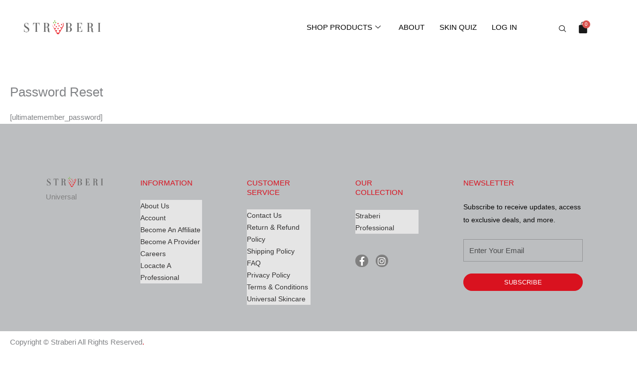

--- FILE ---
content_type: text/css
request_url: https://www.straberi.com/wp-content/uploads/elementor/css/post-960.css?ver=1769003746
body_size: 206
content:
.elementor-kit-960{--e-global-color-primary:#191919;--e-global-color-secondary:#D9121F;--e-global-color-text:#191919;--e-global-color-accent:#D9121F;--e-global-color-be13655:#808080;--e-global-color-6b71d4c:#E6E6E6;--e-global-color-d9577ae:#FFA0AF;--e-global-color-3c06a0c:#6E6E6E;--e-global-color-549d940:#FEA0B0;--e-global-color-d756912:#5B5A5A;--e-global-color-10bf593:#F19FAA;--e-global-color-8ad9790:#017100;--e-global-color-9571b62:#FF95CA;--e-global-color-e92d788:#F494BE;--e-global-color-1203ca7:#F5F5F5;--e-global-color-cccc5bf:#F5C0BC;--e-global-color-55d2065:#DCDCDC;--e-global-typography-primary-font-weight:600;--e-global-typography-secondary-font-weight:400;--e-global-typography-text-font-weight:400;--e-global-typography-accent-font-weight:500;--e-global-typography-504b9a3-font-size:48px;font-family:"Arial", Sans-serif;}.elementor-kit-960 e-page-transition{background-color:#FFBC7D;}.elementor-section.elementor-section-boxed > .elementor-container{max-width:1230px;}.e-con{--container-max-width:1230px;}.elementor-widget:not(:last-child){margin-block-end:16px;}.elementor-element{--widgets-spacing:16px 16px;--widgets-spacing-row:16px;--widgets-spacing-column:16px;}{}h1.entry-title{display:var(--page-title-display);}@media(max-width:1024px){.elementor-section.elementor-section-boxed > .elementor-container{max-width:1024px;}.e-con{--container-max-width:1024px;}}@media(max-width:767px){.elementor-section.elementor-section-boxed > .elementor-container{max-width:767px;}.e-con{--container-max-width:767px;}}

--- FILE ---
content_type: text/css
request_url: https://www.straberi.com/wp-content/uploads/elementor/css/post-1067.css?ver=1769003746
body_size: 1930
content:
.elementor-1067 .elementor-element.elementor-element-d96a115 > .elementor-container > .elementor-column > .elementor-widget-wrap{align-content:center;align-items:center;}.elementor-1067 .elementor-element.elementor-element-d96a115:not(.elementor-motion-effects-element-type-background), .elementor-1067 .elementor-element.elementor-element-d96a115 > .elementor-motion-effects-container > .elementor-motion-effects-layer{background-color:#FFFFFF;}.elementor-1067 .elementor-element.elementor-element-d96a115{transition:background 0.3s, border 0.3s, border-radius 0.3s, box-shadow 0.3s;margin-top:0px;margin-bottom:0px;padding:0px 0px 0px 35px;z-index:999;}.elementor-1067 .elementor-element.elementor-element-d96a115 > .elementor-background-overlay{transition:background 0.3s, border-radius 0.3s, opacity 0.3s;}.elementor-1067 .elementor-element.elementor-element-a8c51aa > .elementor-widget-container{margin:0px 0px 0px 0px;}.elementor-1067 .elementor-element.elementor-element-a8c51aa{text-align:start;}.elementor-1067 .elementor-element.elementor-element-a8c51aa img{width:55%;}.elementor-1067 .elementor-element.elementor-element-fa35624{width:var( --container-widget-width, 96% );max-width:96%;--container-widget-width:96%;--container-widget-flex-grow:0;align-self:flex-end;}.elementor-1067 .elementor-element.elementor-element-fa35624 > .elementor-widget-container{background-color:var( --e-global-color-astglobalcolor5 );}.elementor-1067 .elementor-element.elementor-element-fa35624.elementor-element{--flex-grow:0;--flex-shrink:0;}.elementor-1067 .elementor-element.elementor-element-fa35624 .elementskit-menu-container{height:90px;border-radius:0px 0px 0px 0px;}.elementor-1067 .elementor-element.elementor-element-fa35624 .elementskit-navbar-nav > li > a{font-family:"Arial", Sans-serif;text-transform:uppercase;color:#000000;padding:0px 15px 0px 15px;}.elementor-1067 .elementor-element.elementor-element-fa35624 .elementskit-navbar-nav > li > a:hover{color:#707070;}.elementor-1067 .elementor-element.elementor-element-fa35624 .elementskit-navbar-nav > li > a:focus{color:#707070;}.elementor-1067 .elementor-element.elementor-element-fa35624 .elementskit-navbar-nav > li > a:active{color:#707070;}.elementor-1067 .elementor-element.elementor-element-fa35624 .elementskit-navbar-nav > li:hover > a{color:#707070;}.elementor-1067 .elementor-element.elementor-element-fa35624 .elementskit-navbar-nav > li:hover > a .elementskit-submenu-indicator{color:#707070;}.elementor-1067 .elementor-element.elementor-element-fa35624 .elementskit-navbar-nav > li > a:hover .elementskit-submenu-indicator{color:#707070;}.elementor-1067 .elementor-element.elementor-element-fa35624 .elementskit-navbar-nav > li > a:focus .elementskit-submenu-indicator{color:#707070;}.elementor-1067 .elementor-element.elementor-element-fa35624 .elementskit-navbar-nav > li > a:active .elementskit-submenu-indicator{color:#707070;}.elementor-1067 .elementor-element.elementor-element-fa35624 .elementskit-navbar-nav > li.current-menu-item > a{color:#707070;}.elementor-1067 .elementor-element.elementor-element-fa35624 .elementskit-navbar-nav > li.current-menu-ancestor > a{color:#707070;}.elementor-1067 .elementor-element.elementor-element-fa35624 .elementskit-navbar-nav > li.current-menu-ancestor > a .elementskit-submenu-indicator{color:#707070;}.elementor-1067 .elementor-element.elementor-element-fa35624 .elementskit-navbar-nav > li > a .elementskit-submenu-indicator{color:#101010;fill:#101010;}.elementor-1067 .elementor-element.elementor-element-fa35624 .elementskit-navbar-nav > li > a .ekit-submenu-indicator-icon{color:#101010;fill:#101010;}.elementor-1067 .elementor-element.elementor-element-fa35624 .elementskit-navbar-nav .elementskit-submenu-panel > li > a{padding:15px 15px 15px 15px;}.elementor-1067 .elementor-element.elementor-element-fa35624 .elementskit-navbar-nav .elementskit-submenu-panel > li > a:hover{color:#707070;}.elementor-1067 .elementor-element.elementor-element-fa35624 .elementskit-navbar-nav .elementskit-submenu-panel > li > a:focus{color:#707070;}.elementor-1067 .elementor-element.elementor-element-fa35624 .elementskit-navbar-nav .elementskit-submenu-panel > li > a:active{color:#707070;}.elementor-1067 .elementor-element.elementor-element-fa35624 .elementskit-navbar-nav .elementskit-submenu-panel > li:hover > a{color:#707070;}.elementor-1067 .elementor-element.elementor-element-fa35624 .elementskit-navbar-nav .elementskit-submenu-panel > li.current-menu-item > a{color:#707070 !important;}.elementor-1067 .elementor-element.elementor-element-fa35624 .elementskit-submenu-panel{padding:15px 0px 15px 0px;}.elementor-1067 .elementor-element.elementor-element-fa35624 .elementskit-navbar-nav .elementskit-submenu-panel{border-radius:0px 0px 0px 0px;min-width:220px;}.elementor-1067 .elementor-element.elementor-element-fa35624 .elementskit-menu-hamburger{float:right;border-style:solid;border-color:var( --e-global-color-secondary );}.elementor-1067 .elementor-element.elementor-element-fa35624 .elementskit-menu-hamburger .elementskit-menu-hamburger-icon{background-color:var( --e-global-color-secondary );}.elementor-1067 .elementor-element.elementor-element-fa35624 .elementskit-menu-hamburger > .ekit-menu-icon{color:var( --e-global-color-secondary );}.elementor-1067 .elementor-element.elementor-element-fa35624 .elementskit-menu-hamburger:hover .elementskit-menu-hamburger-icon{background-color:rgba(0, 0, 0, 0.5);}.elementor-1067 .elementor-element.elementor-element-fa35624 .elementskit-menu-hamburger:hover > .ekit-menu-icon{color:rgba(0, 0, 0, 0.5);}.elementor-1067 .elementor-element.elementor-element-fa35624 .elementskit-menu-close{color:rgba(51, 51, 51, 1);}.elementor-1067 .elementor-element.elementor-element-fa35624 .elementskit-menu-close:hover{color:rgba(0, 0, 0, 0.5);}.elementor-bc-flex-widget .elementor-1067 .elementor-element.elementor-element-0228eaf.elementor-column .elementor-widget-wrap{align-items:center;}.elementor-1067 .elementor-element.elementor-element-0228eaf.elementor-column.elementor-element[data-element_type="column"] > .elementor-widget-wrap.elementor-element-populated{align-content:center;align-items:center;}.elementor-1067 .elementor-element.elementor-element-f591a8a{width:var( --container-widget-width, 35.566% );max-width:35.566%;--container-widget-width:35.566%;--container-widget-flex-grow:0;}.elementor-1067 .elementor-element.elementor-element-f591a8a > .elementor-widget-container{margin:0px -10px -8px -10px;}.elementor-1067 .elementor-element.elementor-element-f591a8a.elementor-element{--flex-grow:0;--flex-shrink:0;}.elementor-1067 .elementor-element.elementor-element-f591a8a .ekit_navsearch-button :is(i, svg){font-size:21px;}.elementor-1067 .elementor-element.elementor-element-f591a8a .ekit_navsearch-button, .elementor-1067 .elementor-element.elementor-element-f591a8a .ekit_search-button{color:var( --e-global-color-primary );fill:var( --e-global-color-primary );}.elementor-1067 .elementor-element.elementor-element-f591a8a .ekit_navsearch-button{margin:5px 5px 5px 5px;padding:0px 0px 0px 0px;width:40px;height:40px;line-height:40px;text-align:right;}.elementor-1067 .elementor-element.elementor-element-9547ebf{width:auto;max-width:auto;align-self:center;--main-alignment:right;--divider-style:solid;--subtotal-divider-style:solid;--elementor-remove-from-cart-button:none;--remove-from-cart-button:block;--toggle-button-icon-color:var( --e-global-color-primary );--toggle-button-hover-background-color:#FFFFFF;--toggle-button-border-width:0px;--toggle-button-border-radius:0px;--toggle-icon-size:25px;--toggle-icon-padding:0px 0px 0px 0px;--cart-border-style:none;--cart-close-icon-size:20px;--product-price-color:var( --e-global-color-be13655 );--cart-footer-layout:1fr 1fr;--products-max-height-sidecart:calc(100vh - 240px);--products-max-height-minicart:calc(100vh - 385px);--view-cart-button-text-color:var( --e-global-color-primary );--view-cart-button-background-color:#FFFFFF;--checkout-button-text-color:var( --e-global-color-primary );--checkout-button-background-color:#FFFFFF;}.elementor-1067 .elementor-element.elementor-element-9547ebf > .elementor-widget-container{margin:0px -15px 0px -15px;padding:0px 0px 0px 0px;}body:not(.rtl) .elementor-1067 .elementor-element.elementor-element-9547ebf .elementor-menu-cart__toggle .elementor-button-icon .elementor-button-icon-qty[data-counter]{right:-2px;top:-2px;}body.rtl .elementor-1067 .elementor-element.elementor-element-9547ebf .elementor-menu-cart__toggle .elementor-button-icon .elementor-button-icon-qty[data-counter]{right:2px;top:-2px;left:auto;}.elementor-1067 .elementor-element.elementor-element-9547ebf .elementor-menu-cart__subtotal{text-transform:uppercase;}.elementor-1067 .elementor-element.elementor-element-9547ebf .widget_shopping_cart_content{--subtotal-divider-left-width:0;--subtotal-divider-right-width:0;}.elementor-1067 .elementor-element.elementor-element-9547ebf .elementor-menu-cart__product-name a{text-transform:uppercase;}.elementor-1067 .elementor-element.elementor-element-9547ebf .elementor-menu-cart__footer-buttons .elementor-button{text-transform:uppercase;}.elementor-1067 .elementor-element.elementor-element-9547ebf .elementor-button--view-cart{border-style:solid;border-width:1px 1px 1px 1px;border-color:var( --e-global-color-primary );}.elementor-1067 .elementor-element.elementor-element-9547ebf .elementor-button--checkout{border-style:solid;border-width:1px 1px 1px 1px;border-color:var( --e-global-color-primary );}.elementor-bc-flex-widget .elementor-1067 .elementor-element.elementor-element-63cd6bc.elementor-column .elementor-widget-wrap{align-items:center;}.elementor-1067 .elementor-element.elementor-element-63cd6bc.elementor-column.elementor-element[data-element_type="column"] > .elementor-widget-wrap.elementor-element-populated{align-content:center;align-items:center;}.elementor-1067 .elementor-element.elementor-element-9087cd8{width:var( --container-widget-width, 96% );max-width:96%;--container-widget-width:96%;--container-widget-flex-grow:0;align-self:flex-end;}.elementor-1067 .elementor-element.elementor-element-9087cd8.elementor-element{--flex-grow:0;--flex-shrink:0;}.elementor-1067 .elementor-element.elementor-element-9087cd8 .elementskit-menu-container{height:90px;border-radius:0px 0px 0px 0px;}.elementor-1067 .elementor-element.elementor-element-9087cd8 .elementskit-navbar-nav > li > a{font-family:"Arial", Sans-serif;text-transform:uppercase;color:#000000;padding:0px 15px 0px 15px;}.elementor-1067 .elementor-element.elementor-element-9087cd8 .elementskit-navbar-nav > li > a:hover{color:#707070;}.elementor-1067 .elementor-element.elementor-element-9087cd8 .elementskit-navbar-nav > li > a:focus{color:#707070;}.elementor-1067 .elementor-element.elementor-element-9087cd8 .elementskit-navbar-nav > li > a:active{color:#707070;}.elementor-1067 .elementor-element.elementor-element-9087cd8 .elementskit-navbar-nav > li:hover > a{color:#707070;}.elementor-1067 .elementor-element.elementor-element-9087cd8 .elementskit-navbar-nav > li:hover > a .elementskit-submenu-indicator{color:#707070;}.elementor-1067 .elementor-element.elementor-element-9087cd8 .elementskit-navbar-nav > li > a:hover .elementskit-submenu-indicator{color:#707070;}.elementor-1067 .elementor-element.elementor-element-9087cd8 .elementskit-navbar-nav > li > a:focus .elementskit-submenu-indicator{color:#707070;}.elementor-1067 .elementor-element.elementor-element-9087cd8 .elementskit-navbar-nav > li > a:active .elementskit-submenu-indicator{color:#707070;}.elementor-1067 .elementor-element.elementor-element-9087cd8 .elementskit-navbar-nav > li.current-menu-item > a{color:#707070;}.elementor-1067 .elementor-element.elementor-element-9087cd8 .elementskit-navbar-nav > li.current-menu-ancestor > a{color:#707070;}.elementor-1067 .elementor-element.elementor-element-9087cd8 .elementskit-navbar-nav > li.current-menu-ancestor > a .elementskit-submenu-indicator{color:#707070;}.elementor-1067 .elementor-element.elementor-element-9087cd8 .elementskit-navbar-nav > li > a .elementskit-submenu-indicator{color:#101010;fill:#101010;}.elementor-1067 .elementor-element.elementor-element-9087cd8 .elementskit-navbar-nav > li > a .ekit-submenu-indicator-icon{color:#101010;fill:#101010;}.elementor-1067 .elementor-element.elementor-element-9087cd8 .elementskit-navbar-nav .elementskit-submenu-panel > li > a{padding:15px 15px 15px 15px;color:#000000;}.elementor-1067 .elementor-element.elementor-element-9087cd8 .elementskit-navbar-nav .elementskit-submenu-panel > li > a:hover{color:#707070;}.elementor-1067 .elementor-element.elementor-element-9087cd8 .elementskit-navbar-nav .elementskit-submenu-panel > li > a:focus{color:#707070;}.elementor-1067 .elementor-element.elementor-element-9087cd8 .elementskit-navbar-nav .elementskit-submenu-panel > li > a:active{color:#707070;}.elementor-1067 .elementor-element.elementor-element-9087cd8 .elementskit-navbar-nav .elementskit-submenu-panel > li:hover > a{color:#707070;}.elementor-1067 .elementor-element.elementor-element-9087cd8 .elementskit-navbar-nav .elementskit-submenu-panel > li.current-menu-item > a{color:#707070 !important;}.elementor-1067 .elementor-element.elementor-element-9087cd8 .elementskit-submenu-panel{padding:15px 0px 15px 0px;}.elementor-1067 .elementor-element.elementor-element-9087cd8 .elementskit-navbar-nav .elementskit-submenu-panel{border-radius:0px 0px 0px 0px;min-width:220px;}.elementor-1067 .elementor-element.elementor-element-9087cd8 .elementskit-menu-hamburger{float:right;border-style:solid;border-color:var( --e-global-color-secondary );}.elementor-1067 .elementor-element.elementor-element-9087cd8 .elementskit-menu-hamburger .elementskit-menu-hamburger-icon{background-color:var( --e-global-color-secondary );}.elementor-1067 .elementor-element.elementor-element-9087cd8 .elementskit-menu-hamburger > .ekit-menu-icon{color:var( --e-global-color-secondary );}.elementor-1067 .elementor-element.elementor-element-9087cd8 .elementskit-menu-hamburger:hover .elementskit-menu-hamburger-icon{background-color:rgba(0, 0, 0, 0.5);}.elementor-1067 .elementor-element.elementor-element-9087cd8 .elementskit-menu-hamburger:hover > .ekit-menu-icon{color:rgba(0, 0, 0, 0.5);}.elementor-1067 .elementor-element.elementor-element-9087cd8 .elementskit-menu-close{color:rgba(51, 51, 51, 1);}.elementor-1067 .elementor-element.elementor-element-9087cd8 .elementskit-menu-close:hover{color:rgba(0, 0, 0, 0.5);}.elementor-theme-builder-content-area{height:400px;}.elementor-location-header:before, .elementor-location-footer:before{content:"";display:table;clear:both;}@media(max-width:1024px){.elementor-1067 .elementor-element.elementor-element-fa35624{width:var( --container-widget-width, 666px );max-width:666px;--container-widget-width:666px;--container-widget-flex-grow:0;}.elementor-1067 .elementor-element.elementor-element-fa35624 .elementskit-nav-identity-panel{padding:10px 0px 10px 0px;}.elementor-1067 .elementor-element.elementor-element-fa35624 .elementskit-menu-container{max-width:439px;border-radius:0px 0px 0px 0px;}.elementor-1067 .elementor-element.elementor-element-fa35624 .elementskit-navbar-nav > li > a{color:#000000;padding:10px 15px 10px 15px;}.elementor-1067 .elementor-element.elementor-element-fa35624 .elementskit-navbar-nav .elementskit-submenu-panel > li > a{padding:15px 15px 15px 15px;}.elementor-1067 .elementor-element.elementor-element-fa35624 .elementskit-navbar-nav .elementskit-submenu-panel{border-radius:0px 0px 0px 0px;}.elementor-1067 .elementor-element.elementor-element-fa35624 .elementskit-menu-hamburger{padding:8px 8px 8px 8px;width:45px;border-radius:3px;}.elementor-1067 .elementor-element.elementor-element-fa35624 .elementskit-menu-close{padding:8px 8px 8px 8px;margin:12px 12px 12px 12px;width:45px;border-radius:3px;}.elementor-1067 .elementor-element.elementor-element-fa35624 .elementskit-nav-logo > img{max-width:160px;max-height:60px;}.elementor-1067 .elementor-element.elementor-element-fa35624 .elementskit-nav-logo{margin:5px 0px 5px 0px;padding:5px 5px 5px 5px;}.elementor-bc-flex-widget .elementor-1067 .elementor-element.elementor-element-0228eaf.elementor-column .elementor-widget-wrap{align-items:center;}.elementor-1067 .elementor-element.elementor-element-0228eaf.elementor-column.elementor-element[data-element_type="column"] > .elementor-widget-wrap.elementor-element-populated{align-content:center;align-items:center;}.elementor-1067 .elementor-element.elementor-element-0228eaf.elementor-column > .elementor-widget-wrap{justify-content:space-evenly;}.elementor-1067 .elementor-element.elementor-element-f591a8a{width:auto;max-width:auto;}.elementor-1067 .elementor-element.elementor-element-f591a8a > .elementor-widget-container{margin:0px -10px -6px 91px;}.elementor-1067 .elementor-element.elementor-element-9547ebf{width:auto;max-width:auto;}.elementor-1067 .elementor-element.elementor-element-9547ebf > .elementor-widget-container{margin:0px -90px 0px 0px;}.elementor-bc-flex-widget .elementor-1067 .elementor-element.elementor-element-63cd6bc.elementor-column .elementor-widget-wrap{align-items:center;}.elementor-1067 .elementor-element.elementor-element-63cd6bc.elementor-column.elementor-element[data-element_type="column"] > .elementor-widget-wrap.elementor-element-populated{align-content:center;align-items:center;}.elementor-1067 .elementor-element.elementor-element-63cd6bc.elementor-column > .elementor-widget-wrap{justify-content:space-between;}.elementor-1067 .elementor-element.elementor-element-9087cd8{width:100%;max-width:100%;}.elementor-1067 .elementor-element.elementor-element-9087cd8 > .elementor-widget-container{margin:0px -23px 0px 0px;}.elementor-1067 .elementor-element.elementor-element-9087cd8 .elementskit-nav-identity-panel{padding:10px 0px 10px 0px;}.elementor-1067 .elementor-element.elementor-element-9087cd8 .elementskit-menu-container{max-width:439px;border-radius:0px 0px 0px 0px;}.elementor-1067 .elementor-element.elementor-element-9087cd8 .elementskit-navbar-nav > li > a{color:#000000;padding:10px 15px 10px 15px;}.elementor-1067 .elementor-element.elementor-element-9087cd8 .elementskit-navbar-nav .elementskit-submenu-panel > li > a{padding:15px 15px 15px 15px;}.elementor-1067 .elementor-element.elementor-element-9087cd8 .elementskit-navbar-nav .elementskit-submenu-panel{border-radius:0px 0px 0px 0px;}.elementor-1067 .elementor-element.elementor-element-9087cd8 .elementskit-menu-hamburger{padding:8px 8px 8px 8px;width:45px;border-radius:3px;}.elementor-1067 .elementor-element.elementor-element-9087cd8 .elementskit-menu-close{padding:8px 8px 8px 8px;margin:12px 12px 12px 12px;width:45px;border-radius:3px;}.elementor-1067 .elementor-element.elementor-element-9087cd8 .elementskit-nav-logo > img{max-width:160px;max-height:60px;}.elementor-1067 .elementor-element.elementor-element-9087cd8 .elementskit-nav-logo{margin:5px 0px 5px 0px;padding:5px 5px 5px 5px;}}@media(max-width:767px){.elementor-1067 .elementor-element.elementor-element-d96a115{padding:0px 0px 0px 0px;}.elementor-1067 .elementor-element.elementor-element-8c4aa03{width:50%;}.elementor-bc-flex-widget .elementor-1067 .elementor-element.elementor-element-8c4aa03.elementor-column .elementor-widget-wrap{align-items:center;}.elementor-1067 .elementor-element.elementor-element-8c4aa03.elementor-column.elementor-element[data-element_type="column"] > .elementor-widget-wrap.elementor-element-populated{align-content:center;align-items:center;}.elementor-1067 .elementor-element.elementor-element-a8c51aa{width:var( --container-widget-width, 228px );max-width:228px;--container-widget-width:228px;--container-widget-flex-grow:0;}.elementor-1067 .elementor-element.elementor-element-a8c51aa > .elementor-widget-container{margin:5px 5px 5px 5px;}.elementor-1067 .elementor-element.elementor-element-a8c51aa img{width:90%;}.elementor-1067 .elementor-element.elementor-element-b1cd2c1{width:5%;}.elementor-1067 .elementor-element.elementor-element-b1cd2c1 > .elementor-element-populated{margin:0px 0px 0px 0px;--e-column-margin-right:0px;--e-column-margin-left:0px;}.elementor-1067 .elementor-element.elementor-element-fa35624{width:var( --container-widget-width, 59px );max-width:59px;--container-widget-width:59px;--container-widget-flex-grow:0;z-index:3;}.elementor-1067 .elementor-element.elementor-element-fa35624 > .elementor-widget-container{margin:0px 0px 0px 0px;}.elementor-1067 .elementor-element.elementor-element-fa35624 .elementskit-menu-container{max-width:80%;border-radius:0px 0px 0px 0px;}.elementor-1067 .elementor-element.elementor-element-fa35624 .elementskit-navbar-nav > li{margin:0px 0px 0px 0px;}.elementor-1067 .elementor-element.elementor-element-fa35624 .elementskit-menu-hamburger{float:right;border-width:1px 1px 1px 1px;}.elementor-1067 .elementor-element.elementor-element-fa35624 .elementskit-nav-logo > img{max-width:120px;max-height:50px;}.elementor-1067 .elementor-element.elementor-element-0228eaf{width:30%;}.elementor-1067 .elementor-element.elementor-element-f591a8a > .elementor-widget-container{margin:0px 0px -6px 5px;}.elementor-1067 .elementor-element.elementor-element-f591a8a.elementor-element{--align-self:center;}.elementor-1067 .elementor-element.elementor-element-9547ebf > .elementor-widget-container{margin:0px -24px 0px 0px;padding:0px 0px 0px 0px;}.elementor-1067 .elementor-element.elementor-element-9547ebf.elementor-element{--order:99999 /* order end hack */;}.elementor-1067 .elementor-element.elementor-element-9547ebf{z-index:10;}.elementor-1067 .elementor-element.elementor-element-63cd6bc{width:15%;}.elementor-1067 .elementor-element.elementor-element-9087cd8 > .elementor-widget-container{margin:0px 0px 0px 0px;}.elementor-1067 .elementor-element.elementor-element-9087cd8{z-index:3;}.elementor-1067 .elementor-element.elementor-element-9087cd8 .elementskit-menu-container{max-width:80%;border-radius:0px 0px 0px 0px;}.elementor-1067 .elementor-element.elementor-element-9087cd8 .elementskit-navbar-nav > li{margin:0px 0px 0px 0px;}.elementor-1067 .elementor-element.elementor-element-9087cd8 .elementskit-menu-hamburger{float:right;border-width:1px 1px 1px 1px;}.elementor-1067 .elementor-element.elementor-element-9087cd8 .elementskit-nav-logo > img{max-width:120px;max-height:50px;}}@media(min-width:768px){.elementor-1067 .elementor-element.elementor-element-b1cd2c1{width:60%;}.elementor-1067 .elementor-element.elementor-element-0228eaf{width:13%;}.elementor-1067 .elementor-element.elementor-element-63cd6bc{width:2%;}}@media(max-width:1024px) and (min-width:768px){.elementor-1067 .elementor-element.elementor-element-8c4aa03{width:49%;}.elementor-1067 .elementor-element.elementor-element-b1cd2c1{width:2%;}.elementor-1067 .elementor-element.elementor-element-0228eaf{width:30%;}.elementor-1067 .elementor-element.elementor-element-63cd6bc{width:10%;}}/* Start custom CSS for ekit-nav-menu, class: .elementor-element-fa35624 */.elementor-1067 .elementor-element.elementor-element-fa35624 ul li::marker{
    font-size: 0px;
}/* End custom CSS */
/* Start custom CSS for ekit-nav-menu, class: .elementor-element-9087cd8 */.elementor-1067 .elementor-element.elementor-element-9087cd8 ul li::marker{
    font-size: 0px;
}/* End custom CSS */

--- FILE ---
content_type: text/css
request_url: https://www.straberi.com/wp-content/uploads/elementor/css/post-1723.css?ver=1769003746
body_size: 1825
content:
.elementor-1723 .elementor-element.elementor-element-7d471868:not(.elementor-motion-effects-element-type-background), .elementor-1723 .elementor-element.elementor-element-7d471868 > .elementor-motion-effects-container > .elementor-motion-effects-layer{background-color:#BCBEC0;}.elementor-1723 .elementor-element.elementor-element-7d471868 > .elementor-background-overlay{background-color:var( --e-global-color-astglobalcolor6 );opacity:1;transition:background 0.3s, border-radius 0.3s, opacity 0.3s;}.elementor-1723 .elementor-element.elementor-element-7d471868 > .elementor-container{max-width:1600px;min-height:340px;}.elementor-1723 .elementor-element.elementor-element-7d471868{transition:background 0.3s, border 0.3s, border-radius 0.3s, box-shadow 0.3s;margin-top:0px;margin-bottom:0px;padding:5% 5% 0% 5%;}.elementor-1723 .elementor-element.elementor-element-a52e5f9 > .elementor-element-populated, .elementor-1723 .elementor-element.elementor-element-a52e5f9 > .elementor-element-populated > .elementor-background-overlay, .elementor-1723 .elementor-element.elementor-element-a52e5f9 > .elementor-background-slideshow{border-radius:0px 0px 0px 0px;}.elementor-1723 .elementor-element.elementor-element-a52e5f9 > .elementor-element-populated{margin:18px 18px 18px 18px;--e-column-margin-right:18px;--e-column-margin-left:18px;}.elementor-1723 .elementor-element.elementor-element-feb1516{width:var( --container-widget-width, 100% );max-width:100%;--container-widget-width:100%;--container-widget-flex-grow:0;text-align:start;}.elementor-1723 .elementor-element.elementor-element-feb1516 > .elementor-widget-container{margin:8px 0px 5px 0px;}.elementor-1723 .elementor-element.elementor-element-9ebda49{text-align:start;}.elementor-1723 .elementor-element.elementor-element-9ebda49 .elementor-heading-title{color:var( --e-global-color-be13655 );}.elementor-1723 .elementor-element.elementor-element-c2c465b > .elementor-widget-wrap > .elementor-widget:not(.elementor-widget__width-auto):not(.elementor-widget__width-initial):not(:last-child):not(.elementor-absolute){margin-block-end:0px;}.elementor-1723 .elementor-element.elementor-element-c2c465b > .elementor-element-populated >  .elementor-background-overlay{opacity:0.5;}.elementor-1723 .elementor-element.elementor-element-c2c465b > .elementor-element-populated{border-style:none;transition:background 0.3s, border 0.3s, border-radius 0.3s, box-shadow 0.3s;margin:45px 45px 45px 45px;--e-column-margin-right:45px;--e-column-margin-left:45px;padding:0px 0px 0px 0px;}.elementor-1723 .elementor-element.elementor-element-c2c465b > .elementor-element-populated > .elementor-background-overlay{transition:background 0.3s, border-radius 0.3s, opacity 0.3s;}.elementor-1723 .elementor-element.elementor-element-c76d5dd .elementor-heading-title{color:var( --e-global-color-accent );}.elementor-1723 .elementor-element.elementor-element-b91307b{--spacer-size:15px;}.elementor-1723 .elementor-element.elementor-element-7b70e6f1 > .elementor-widget-container{background-color:var( --e-global-color-astglobalcolor6 );margin:0px 0px 0px 0px;}.elementor-1723 .elementor-element.elementor-element-7b70e6f1 .elementor-icon-list-items:not(.elementor-inline-items) .elementor-icon-list-item:not(:last-child){padding-block-end:calc(0px/2);}.elementor-1723 .elementor-element.elementor-element-7b70e6f1 .elementor-icon-list-items:not(.elementor-inline-items) .elementor-icon-list-item:not(:first-child){margin-block-start:calc(0px/2);}.elementor-1723 .elementor-element.elementor-element-7b70e6f1 .elementor-icon-list-items.elementor-inline-items .elementor-icon-list-item{margin-inline:calc(0px/2);}.elementor-1723 .elementor-element.elementor-element-7b70e6f1 .elementor-icon-list-items.elementor-inline-items{margin-inline:calc(-0px/2);}.elementor-1723 .elementor-element.elementor-element-7b70e6f1 .elementor-icon-list-items.elementor-inline-items .elementor-icon-list-item:after{inset-inline-end:calc(-0px/2);}.elementor-1723 .elementor-element.elementor-element-7b70e6f1 .elementor-icon-list-icon i{transition:color 0.3s;}.elementor-1723 .elementor-element.elementor-element-7b70e6f1 .elementor-icon-list-icon svg{transition:fill 0.3s;}.elementor-1723 .elementor-element.elementor-element-7b70e6f1{--e-icon-list-icon-size:12px;--icon-vertical-offset:0px;}.elementor-1723 .elementor-element.elementor-element-7b70e6f1 .elementor-icon-list-item > .elementor-icon-list-text, .elementor-1723 .elementor-element.elementor-element-7b70e6f1 .elementor-icon-list-item > a{font-family:"Arial", Sans-serif;font-size:14px;font-weight:400;}.elementor-1723 .elementor-element.elementor-element-7b70e6f1 .elementor-icon-list-text{color:#343333;transition:color 0.6s;}.elementor-1723 .elementor-element.elementor-element-7b70e6f1 .elementor-icon-list-item:hover .elementor-icon-list-text{color:var( --e-global-color-be13655 );}.elementor-1723 .elementor-element.elementor-element-c95ea5b > .elementor-widget-wrap > .elementor-widget:not(.elementor-widget__width-auto):not(.elementor-widget__width-initial):not(:last-child):not(.elementor-absolute){margin-block-end:0px;}.elementor-1723 .elementor-element.elementor-element-c95ea5b > .elementor-element-populated >  .elementor-background-overlay{opacity:0.5;}.elementor-1723 .elementor-element.elementor-element-c95ea5b > .elementor-element-populated{border-style:none;transition:background 0.3s, border 0.3s, border-radius 0.3s, box-shadow 0.3s;margin:45px 45px 45px 45px;--e-column-margin-right:45px;--e-column-margin-left:45px;padding:0px 0px 0px 0px;}.elementor-1723 .elementor-element.elementor-element-c95ea5b > .elementor-element-populated > .elementor-background-overlay{transition:background 0.3s, border-radius 0.3s, opacity 0.3s;}.elementor-1723 .elementor-element.elementor-element-f62f134 .elementor-heading-title{color:var( --e-global-color-accent );}.elementor-1723 .elementor-element.elementor-element-4eab4b0{--spacer-size:15px;}.elementor-1723 .elementor-element.elementor-element-c9c5f6d > .elementor-widget-container{background-color:var( --e-global-color-astglobalcolor6 );margin:0px 0px 0px 0px;}.elementor-1723 .elementor-element.elementor-element-c9c5f6d .elementor-icon-list-items:not(.elementor-inline-items) .elementor-icon-list-item:not(:last-child){padding-block-end:calc(0px/2);}.elementor-1723 .elementor-element.elementor-element-c9c5f6d .elementor-icon-list-items:not(.elementor-inline-items) .elementor-icon-list-item:not(:first-child){margin-block-start:calc(0px/2);}.elementor-1723 .elementor-element.elementor-element-c9c5f6d .elementor-icon-list-items.elementor-inline-items .elementor-icon-list-item{margin-inline:calc(0px/2);}.elementor-1723 .elementor-element.elementor-element-c9c5f6d .elementor-icon-list-items.elementor-inline-items{margin-inline:calc(-0px/2);}.elementor-1723 .elementor-element.elementor-element-c9c5f6d .elementor-icon-list-items.elementor-inline-items .elementor-icon-list-item:after{inset-inline-end:calc(-0px/2);}.elementor-1723 .elementor-element.elementor-element-c9c5f6d .elementor-icon-list-icon i{transition:color 0.3s;}.elementor-1723 .elementor-element.elementor-element-c9c5f6d .elementor-icon-list-icon svg{transition:fill 0.3s;}.elementor-1723 .elementor-element.elementor-element-c9c5f6d{--e-icon-list-icon-size:12px;--icon-vertical-offset:0px;}.elementor-1723 .elementor-element.elementor-element-c9c5f6d .elementor-icon-list-item > .elementor-icon-list-text, .elementor-1723 .elementor-element.elementor-element-c9c5f6d .elementor-icon-list-item > a{font-family:"Arial", Sans-serif;font-size:14px;font-weight:400;}.elementor-1723 .elementor-element.elementor-element-c9c5f6d .elementor-icon-list-text{color:#343333;transition:color 0.6s;}.elementor-1723 .elementor-element.elementor-element-c9c5f6d .elementor-icon-list-item:hover .elementor-icon-list-text{color:var( --e-global-color-be13655 );}.elementor-1723 .elementor-element.elementor-element-3c85385f > .elementor-element-populated{margin:45px 45px 45px 45px;--e-column-margin-right:45px;--e-column-margin-left:45px;padding:0px 0px 0px 0px;}.elementor-1723 .elementor-element.elementor-element-36341fd .elementor-heading-title{color:var( --e-global-color-accent );}.elementor-1723 .elementor-element.elementor-element-66321f6 > .elementor-widget-container{background-color:var( --e-global-color-astglobalcolor6 );margin:0px 0px 0px 0px;}.elementor-1723 .elementor-element.elementor-element-66321f6 .elementor-icon-list-items:not(.elementor-inline-items) .elementor-icon-list-item:not(:last-child){padding-block-end:calc(0px/2);}.elementor-1723 .elementor-element.elementor-element-66321f6 .elementor-icon-list-items:not(.elementor-inline-items) .elementor-icon-list-item:not(:first-child){margin-block-start:calc(0px/2);}.elementor-1723 .elementor-element.elementor-element-66321f6 .elementor-icon-list-items.elementor-inline-items .elementor-icon-list-item{margin-inline:calc(0px/2);}.elementor-1723 .elementor-element.elementor-element-66321f6 .elementor-icon-list-items.elementor-inline-items{margin-inline:calc(-0px/2);}.elementor-1723 .elementor-element.elementor-element-66321f6 .elementor-icon-list-items.elementor-inline-items .elementor-icon-list-item:after{inset-inline-end:calc(-0px/2);}.elementor-1723 .elementor-element.elementor-element-66321f6 .elementor-icon-list-icon i{transition:color 0.3s;}.elementor-1723 .elementor-element.elementor-element-66321f6 .elementor-icon-list-icon svg{transition:fill 0.3s;}.elementor-1723 .elementor-element.elementor-element-66321f6{--e-icon-list-icon-size:12px;--icon-vertical-offset:0px;}.elementor-1723 .elementor-element.elementor-element-66321f6 .elementor-icon-list-item > .elementor-icon-list-text, .elementor-1723 .elementor-element.elementor-element-66321f6 .elementor-icon-list-item > a{font-family:"Arial", Sans-serif;font-size:14px;font-weight:400;}.elementor-1723 .elementor-element.elementor-element-66321f6 .elementor-icon-list-text{color:#343333;transition:color 0.6s;}.elementor-1723 .elementor-element.elementor-element-66321f6 .elementor-icon-list-item:hover .elementor-icon-list-text{color:var( --e-global-color-be13655 );}.elementor-1723 .elementor-element.elementor-element-b0e2c91{--spacer-size:10px;}.elementor-1723 .elementor-element.elementor-element-7e15cdd7 .elementor-repeater-item-3d89ae3.elementor-social-icon{background-color:var( --e-global-color-be13655 );}.elementor-1723 .elementor-element.elementor-element-7e15cdd7 .elementor-repeater-item-3d89ae3.elementor-social-icon i{color:var( --e-global-color-astglobalcolor5 );}.elementor-1723 .elementor-element.elementor-element-7e15cdd7 .elementor-repeater-item-3d89ae3.elementor-social-icon svg{fill:var( --e-global-color-astglobalcolor5 );}.elementor-1723 .elementor-element.elementor-element-7e15cdd7 .elementor-repeater-item-f6cd6df.elementor-social-icon{background-color:var( --e-global-color-be13655 );}.elementor-1723 .elementor-element.elementor-element-7e15cdd7 .elementor-repeater-item-f6cd6df.elementor-social-icon i{color:var( --e-global-color-astglobalcolor5 );}.elementor-1723 .elementor-element.elementor-element-7e15cdd7 .elementor-repeater-item-f6cd6df.elementor-social-icon svg{fill:var( --e-global-color-astglobalcolor5 );}.elementor-1723 .elementor-element.elementor-element-7e15cdd7{--grid-template-columns:repeat(0, auto);width:var( --container-widget-width, 100.346% );max-width:100.346%;--container-widget-width:100.346%;--container-widget-flex-grow:0;--icon-size:18px;--grid-column-gap:11px;--grid-row-gap:0px;}.elementor-1723 .elementor-element.elementor-element-7e15cdd7 .elementor-widget-container{text-align:left;}.elementor-1723 .elementor-element.elementor-element-7e15cdd7 .elementor-social-icon{--icon-padding:0.2em;border-style:none;}.elementor-1723 .elementor-element.elementor-element-2ee9d856 > .elementor-element-populated{transition:background 0.3s, border 0.3s, border-radius 0.3s, box-shadow 0.3s;padding:45px 45px 45px 45px;}.elementor-1723 .elementor-element.elementor-element-2ee9d856 > .elementor-element-populated > .elementor-background-overlay{transition:background 0.3s, border-radius 0.3s, opacity 0.3s;}.elementor-1723 .elementor-element.elementor-element-70370c1 .elementor-heading-title{color:var( --e-global-color-accent );}.elementor-1723 .elementor-element.elementor-element-5db4897 > .elementor-widget-container{padding:0px 0px 0px 0px;}.elementor-1723 .elementor-element.elementor-element-5db4897{text-align:start;}.elementor-1723 .elementor-element.elementor-element-5db4897 .elementor-heading-title{font-family:"Arial", Sans-serif;font-size:14px;font-weight:300;line-height:26px;color:#060606;}.elementor-1723 .elementor-element.elementor-element-3fa0e2d3 .elementor-field-group{padding-right:calc( 25px/2 );padding-left:calc( 25px/2 );margin-bottom:24px;}.elementor-1723 .elementor-element.elementor-element-3fa0e2d3 .elementor-form-fields-wrapper{margin-left:calc( -25px/2 );margin-right:calc( -25px/2 );margin-bottom:-24px;}.elementor-1723 .elementor-element.elementor-element-3fa0e2d3 .elementor-field-group.recaptcha_v3-bottomleft, .elementor-1723 .elementor-element.elementor-element-3fa0e2d3 .elementor-field-group.recaptcha_v3-bottomright{margin-bottom:0;}body.rtl .elementor-1723 .elementor-element.elementor-element-3fa0e2d3 .elementor-labels-inline .elementor-field-group > label{padding-left:0px;}body:not(.rtl) .elementor-1723 .elementor-element.elementor-element-3fa0e2d3 .elementor-labels-inline .elementor-field-group > label{padding-right:0px;}body .elementor-1723 .elementor-element.elementor-element-3fa0e2d3 .elementor-labels-above .elementor-field-group > label{padding-bottom:0px;}.elementor-1723 .elementor-element.elementor-element-3fa0e2d3 .elementor-field-group > label, .elementor-1723 .elementor-element.elementor-element-3fa0e2d3 .elementor-field-subgroup label{color:#000000;}.elementor-1723 .elementor-element.elementor-element-3fa0e2d3 .elementor-field-group > label{font-family:"Arial", Sans-serif;font-size:14px;font-weight:400;}.elementor-1723 .elementor-element.elementor-element-3fa0e2d3 .elementor-field-type-html{padding-bottom:0px;color:#000000;}.elementor-1723 .elementor-element.elementor-element-3fa0e2d3 .elementor-field-group .elementor-field{color:#000000;}.elementor-1723 .elementor-element.elementor-element-3fa0e2d3 .elementor-field-group .elementor-field, .elementor-1723 .elementor-element.elementor-element-3fa0e2d3 .elementor-field-subgroup label{font-family:"Arial", Sans-serif;}.elementor-1723 .elementor-element.elementor-element-3fa0e2d3 .elementor-field-group .elementor-field:not(.elementor-select-wrapper){background-color:#BEBDBD1F;border-color:#00000038;border-radius:0px 0px 0px 0px;}.elementor-1723 .elementor-element.elementor-element-3fa0e2d3 .elementor-field-group .elementor-select-wrapper select{background-color:#BEBDBD1F;border-color:#00000038;border-radius:0px 0px 0px 0px;}.elementor-1723 .elementor-element.elementor-element-3fa0e2d3 .elementor-field-group .elementor-select-wrapper::before{color:#00000038;}.elementor-1723 .elementor-element.elementor-element-3fa0e2d3 .elementor-button{font-family:"Arial", Sans-serif;border-style:solid;border-width:1px 1px 1px 1px;border-radius:100px 100px 100px 100px;padding:10px 0px 10px 0px;}.elementor-1723 .elementor-element.elementor-element-3fa0e2d3 .e-form__buttons__wrapper__button-next{background-color:var( --e-global-color-secondary );color:var( --e-global-color-astglobalcolor5 );border-color:var( --e-global-color-secondary );}.elementor-1723 .elementor-element.elementor-element-3fa0e2d3 .elementor-button[type="submit"]{background-color:var( --e-global-color-secondary );color:var( --e-global-color-astglobalcolor5 );border-color:var( --e-global-color-secondary );}.elementor-1723 .elementor-element.elementor-element-3fa0e2d3 .elementor-button[type="submit"] svg *{fill:var( --e-global-color-astglobalcolor5 );}.elementor-1723 .elementor-element.elementor-element-3fa0e2d3 .e-form__buttons__wrapper__button-previous{color:#ffffff;border-color:var( --e-global-color-secondary );}.elementor-1723 .elementor-element.elementor-element-3fa0e2d3 .e-form__buttons__wrapper__button-next:hover{background-color:var( --e-global-color-secondary );color:#ffffff;border-color:var( --e-global-color-secondary );}.elementor-1723 .elementor-element.elementor-element-3fa0e2d3 .elementor-button[type="submit"]:hover{background-color:var( --e-global-color-secondary );color:#ffffff;border-color:var( --e-global-color-secondary );}.elementor-1723 .elementor-element.elementor-element-3fa0e2d3 .elementor-button[type="submit"]:hover svg *{fill:#ffffff;}.elementor-1723 .elementor-element.elementor-element-3fa0e2d3 .e-form__buttons__wrapper__button-previous:hover{color:#ffffff;}.elementor-1723 .elementor-element.elementor-element-3fa0e2d3{--e-form-steps-indicators-spacing:20px;--e-form-steps-indicator-padding:30px;--e-form-steps-indicator-inactive-secondary-color:#ffffff;--e-form-steps-indicator-active-secondary-color:#ffffff;--e-form-steps-indicator-completed-secondary-color:#ffffff;--e-form-steps-divider-width:1px;--e-form-steps-divider-gap:10px;}.elementor-1723 .elementor-element.elementor-element-6f17e68{--spacer-size:20px;}.elementor-1723 .elementor-element.elementor-element-b2acf02{--display:flex;--flex-direction:column;--container-widget-width:100%;--container-widget-height:initial;--container-widget-flex-grow:0;--container-widget-align-self:initial;--flex-wrap-mobile:wrap;}.elementor-1723 .elementor-element.elementor-element-e84d850 > .elementor-widget-container{margin:0px 0px 0px 10px;}.elementor-theme-builder-content-area{height:400px;}.elementor-location-header:before, .elementor-location-footer:before{content:"";display:table;clear:both;}@media(max-width:1024px){.elementor-1723 .elementor-element.elementor-element-feb1516{width:var( --container-widget-width, 84.297px );max-width:84.297px;--container-widget-width:84.297px;--container-widget-flex-grow:0;}.elementor-1723 .elementor-element.elementor-element-7b70e6f1{width:var( --container-widget-width, 114.484px );max-width:114.484px;--container-widget-width:114.484px;--container-widget-flex-grow:0;}.elementor-1723 .elementor-element.elementor-element-c9c5f6d{width:var( --container-widget-width, 114.484px );max-width:114.484px;--container-widget-width:114.484px;--container-widget-flex-grow:0;}.elementor-1723 .elementor-element.elementor-element-66321f6{width:var( --container-widget-width, 114.484px );max-width:114.484px;--container-widget-width:114.484px;--container-widget-flex-grow:0;}.elementor-1723 .elementor-element.elementor-element-5db4897{width:var( --container-widget-width, 124.234px );max-width:124.234px;--container-widget-width:124.234px;--container-widget-flex-grow:0;}}@media(max-width:767px){.elementor-1723 .elementor-element.elementor-element-7d471868{padding:5% 0% 2% 0%;}.elementor-1723 .elementor-element.elementor-element-a52e5f9 > .elementor-element-populated{margin:0px 0px 0px 0px;--e-column-margin-right:0px;--e-column-margin-left:0px;}.elementor-1723 .elementor-element.elementor-element-feb1516{width:var( --container-widget-width, 114.594px );max-width:114.594px;--container-widget-width:114.594px;--container-widget-flex-grow:0;text-align:center;}.elementor-1723 .elementor-element.elementor-element-feb1516 > .elementor-widget-container{margin:0px 0px 05px 012px;}.elementor-1723 .elementor-element.elementor-element-9ebda49 > .elementor-widget-container{margin:0px 0px 0px 13px;}.elementor-1723 .elementor-element.elementor-element-9ebda49{text-align:start;}.elementor-1723 .elementor-element.elementor-element-c2c465b > .elementor-element-populated{margin:25px 25px 25px 25px;--e-column-margin-right:25px;--e-column-margin-left:25px;}.elementor-1723 .elementor-element.elementor-element-7b70e6f1{width:var( --container-widget-width, 289.469px );max-width:289.469px;--container-widget-width:289.469px;--container-widget-flex-grow:0;}.elementor-1723 .elementor-element.elementor-element-c95ea5b > .elementor-element-populated{margin:25px 25px 25px 25px;--e-column-margin-right:25px;--e-column-margin-left:25px;}.elementor-1723 .elementor-element.elementor-element-c9c5f6d{width:var( --container-widget-width, 289.469px );max-width:289.469px;--container-widget-width:289.469px;--container-widget-flex-grow:0;}.elementor-1723 .elementor-element.elementor-element-3c85385f > .elementor-element-populated{margin:25px 25px 25px 25px;--e-column-margin-right:25px;--e-column-margin-left:25px;padding:0px 0px 0px 0px;}.elementor-1723 .elementor-element.elementor-element-66321f6{width:var( --container-widget-width, 289.469px );max-width:289.469px;--container-widget-width:289.469px;--container-widget-flex-grow:0;}.elementor-1723 .elementor-element.elementor-element-2ee9d856 > .elementor-element-populated{margin:25px 25px 25px 25px;--e-column-margin-right:25px;--e-column-margin-left:25px;padding:0px 0px 0px 0px;}.elementor-1723 .elementor-element.elementor-element-5db4897{width:var( --container-widget-width, 285.219px );max-width:285.219px;--container-widget-width:285.219px;--container-widget-flex-grow:0;text-align:start;}.elementor-1723 .elementor-element.elementor-element-5db4897 > .elementor-widget-container{margin:0px 0px 0px 0px;padding:0px 0px 0px 0px;}}@media(min-width:768px){.elementor-1723 .elementor-element.elementor-element-a52e5f9{width:15.012%;}.elementor-1723 .elementor-element.elementor-element-c2c465b{width:18.619%;}.elementor-1723 .elementor-element.elementor-element-c95ea5b{width:18.925%;}.elementor-1723 .elementor-element.elementor-element-3c85385f{width:18.773%;}.elementor-1723 .elementor-element.elementor-element-2ee9d856{width:28.671%;}}

--- FILE ---
content_type: text/css
request_url: https://www.straberi.com/wp-content/themes/saiwaad/style.css?ver=2.0.1
body_size: 63
content:
/**
Theme Name: Saiwaad
Author: Saiwaad
Author URI: https://www.saiwaad.com/
Description: Welcome to SAIWAAD, where we craft compelling digital experiences. Our expert team specializes in website design, SEO, and digital marketing. By keeping it simple and focused, we create persuasive web designs that drive results. Let\'s elevate your online presence and achieve business growth together. Explore our tailored services for a unique digital journey.
Version: 2.0.1
License: GNU General Public License v2 or later
License URI: http://www.gnu.org/licenses/gpl-2.0.html
Text Domain: saiwaad
Template: astra
*/

--- FILE ---
content_type: text/css
request_url: https://www.straberi.com/wp-content/uploads/elementor/css/post-1131.css?ver=1769003746
body_size: 659
content:
.elementor-1131 .elementor-element.elementor-element-775267db:not(.elementor-motion-effects-element-type-background), .elementor-1131 .elementor-element.elementor-element-775267db > .elementor-motion-effects-container > .elementor-motion-effects-layer{background-color:#FFFFFF;}.elementor-1131 .elementor-element.elementor-element-775267db{box-shadow:0px 10px 25px 0px rgba(0, 0, 0, 0.1);transition:background 0.3s, border 0.3s, border-radius 0.3s, box-shadow 0.3s;}.elementor-1131 .elementor-element.elementor-element-775267db > .elementor-background-overlay{transition:background 0.3s, border-radius 0.3s, opacity 0.3s;}.elementor-1131 .elementor-element.elementor-element-7315fa30{margin-top:0px;margin-bottom:0px;}.elementor-1131 .elementor-element.elementor-element-4a6b7c79 > .elementor-element-populated{padding:35px 0px 30px 30px;}.elementor-1131 .elementor-element.elementor-element-2ca127dc > .elementor-widget-container{margin:2px 0px 0px 0px;}.elementor-1131 .elementor-element.elementor-element-2ca127dc .elementskit-section-title-wraper .elementskit-section-title{color:#101010;text-shadow:0px 0px 10px rgba(0,0,0,0.3);margin:0px 0px 0px 0px;font-family:"Arial", Sans-serif;font-size:16px;font-weight:500;text-transform:uppercase;}.elementor-1131 .elementor-element.elementor-element-2ca127dc .elementskit-section-title-wraper .elementskit-section-title > span{color:#000000;}.elementor-1131 .elementor-element.elementor-element-2ca127dc .elementskit-section-title-wraper .elementskit-section-title:hover > span{color:#000000;}.elementor-1131 .elementor-element.elementor-element-2ca127dc .elementskit-section-title-wraper .elementskit-section-title span:last-child, .elementor-1131 .elementor-element.elementor-element-2ca127dc .elementskit-section-title-wraper .elementskit-section-title > span{font-family:"Poppins", Sans-serif;}.elementor-1131 .elementor-element.elementor-element-2ca127dc .elementskit-section-title-wraper .elementskit-section-subtitle{color:#101010;font-family:"Jost", Sans-serif;font-size:16px;font-weight:500;text-transform:uppercase;line-height:1em;margin:0px 0px 0px 0px;}.elementor-1131 .elementor-element.elementor-element-2d714d0 .elementor-icon-list-item > a{padding:0px 0px 14px 0px !important;}.elementor-1131 .elementor-element.elementor-element-2d714d0 .ekit_page_list_content{flex-direction:row;}.elementor-1131 .elementor-element.elementor-element-2d714d0 .elementor-icon-list-icon{display:flex;align-items:center;justify-content:center;width:14px;}.elementor-1131 .elementor-element.elementor-element-2d714d0 .elementor-icon-list-icon i{font-size:14px;}.elementor-1131 .elementor-element.elementor-element-2d714d0 .elementor-icon-list-icon svg{max-width:14px;}.elementor-1131 .elementor-element.elementor-element-2d714d0 .elementor-icon-list-text{color:#777777;margin:0px 0px 15px 0px;}.elementor-1131 .elementor-element.elementor-element-2d714d0 .elementor-icon-list-item:hover .elementor-icon-list-text{color:#EF323A;}.elementor-1131 .elementor-element.elementor-element-2d714d0 .elementor-icon-list-item{font-family:"Arial", Sans-serif;font-size:13px;line-height:1em;}.elementor-1131 .elementor-element.elementor-element-2d714d0 .ekit_menu_label{align-self:center;}.elementor-1131 .elementor-element.elementor-element-28610ba > .elementor-element-populated{padding:35px 0px 30px 30px;}.elementor-1131 .elementor-element.elementor-element-daaf276 > .elementor-widget-container{margin:2px 0px 0px 0px;}.elementor-1131 .elementor-element.elementor-element-daaf276 .elementskit-section-title-wraper .elementskit-section-title{color:#101010;text-shadow:0px 0px 10px rgba(0,0,0,0.3);margin:0px 0px 0px 0px;font-family:"Arial", Sans-serif;font-size:16px;font-weight:500;text-transform:uppercase;}.elementor-1131 .elementor-element.elementor-element-daaf276 .elementskit-section-title-wraper .elementskit-section-title > span{color:#000000;}.elementor-1131 .elementor-element.elementor-element-daaf276 .elementskit-section-title-wraper .elementskit-section-title:hover > span{color:#000000;}.elementor-1131 .elementor-element.elementor-element-daaf276 .elementskit-section-title-wraper .elementskit-section-title span:last-child, .elementor-1131 .elementor-element.elementor-element-daaf276 .elementskit-section-title-wraper .elementskit-section-title > span{font-family:"Poppins", Sans-serif;}.elementor-1131 .elementor-element.elementor-element-daaf276 .elementskit-section-title-wraper .elementskit-section-subtitle{color:#101010;font-family:"Jost", Sans-serif;font-size:16px;font-weight:500;text-transform:uppercase;line-height:1em;margin:0px 0px 0px 0px;}.elementor-1131 .elementor-element.elementor-element-ec03849 .elementor-icon-list-item > a{padding:0px 0px 14px 0px !important;}.elementor-1131 .elementor-element.elementor-element-ec03849 .ekit_page_list_content{flex-direction:row;}.elementor-1131 .elementor-element.elementor-element-ec03849 .elementor-icon-list-icon{display:flex;align-items:center;justify-content:center;width:14px;}.elementor-1131 .elementor-element.elementor-element-ec03849 .elementor-icon-list-icon i{font-size:14px;}.elementor-1131 .elementor-element.elementor-element-ec03849 .elementor-icon-list-icon svg{max-width:14px;}.elementor-1131 .elementor-element.elementor-element-ec03849 .elementor-icon-list-text{color:#777777;margin:0px 0px 15px 0px;}.elementor-1131 .elementor-element.elementor-element-ec03849 .elementor-icon-list-item:hover .elementor-icon-list-text{color:#EF323A;}.elementor-1131 .elementor-element.elementor-element-ec03849 .elementor-icon-list-item{font-family:"Arial", Sans-serif;font-size:13px;line-height:1em;}.elementor-1131 .elementor-element.elementor-element-ec03849 .ekit_menu_label{align-self:center;}.elementor-1131 .elementor-element.elementor-element-ca64a9d > .elementor-element-populated{padding:35px 0px 30px 30px;}.elementor-1131 .elementor-element.elementor-element-682a87b > .elementor-widget-container{margin:2px 0px 0px 0px;}.elementor-1131 .elementor-element.elementor-element-682a87b .elementskit-section-title-wraper .elementskit-section-title{color:#101010;text-shadow:0px 0px 10px rgba(0,0,0,0.3);margin:0px 0px 0px 0px;font-family:"Arial", Sans-serif;font-size:16px;font-weight:500;text-transform:uppercase;}.elementor-1131 .elementor-element.elementor-element-682a87b .elementskit-section-title-wraper .elementskit-section-title > span{color:#000000;}.elementor-1131 .elementor-element.elementor-element-682a87b .elementskit-section-title-wraper .elementskit-section-title:hover > span{color:#000000;}.elementor-1131 .elementor-element.elementor-element-682a87b .elementskit-section-title-wraper .elementskit-section-title span:last-child, .elementor-1131 .elementor-element.elementor-element-682a87b .elementskit-section-title-wraper .elementskit-section-title > span{font-family:"Poppins", Sans-serif;}.elementor-1131 .elementor-element.elementor-element-682a87b .elementskit-section-title-wraper .elementskit-section-subtitle{color:#101010;font-family:"Jost", Sans-serif;font-size:16px;font-weight:500;text-transform:uppercase;line-height:1em;margin:0px 0px 0px 0px;}.elementor-1131 .elementor-element.elementor-element-f38e47f .elementor-icon-list-item > a{padding:0px 0px 14px 0px !important;}.elementor-1131 .elementor-element.elementor-element-f38e47f .ekit_page_list_content{flex-direction:row;}.elementor-1131 .elementor-element.elementor-element-f38e47f .elementor-icon-list-icon{display:flex;align-items:center;justify-content:center;width:14px;}.elementor-1131 .elementor-element.elementor-element-f38e47f .elementor-icon-list-icon i{font-size:14px;}.elementor-1131 .elementor-element.elementor-element-f38e47f .elementor-icon-list-icon svg{max-width:14px;}.elementor-1131 .elementor-element.elementor-element-f38e47f .elementor-icon-list-text{color:#777777;margin:0px 0px 15px 0px;}.elementor-1131 .elementor-element.elementor-element-f38e47f .elementor-icon-list-item:hover .elementor-icon-list-text{color:#EF323A;}.elementor-1131 .elementor-element.elementor-element-f38e47f .elementor-icon-list-item{font-family:"Arial", Sans-serif;font-size:13px;line-height:1em;}.elementor-1131 .elementor-element.elementor-element-f38e47f .ekit_menu_label{align-self:center;}.elementor-1131 .elementor-element.elementor-element-b205ed0 > .elementor-element-populated{padding:35px 0px 30px 30px;}.elementor-1131 .elementor-element.elementor-element-123752a > .elementor-widget-container{margin:2px 0px 0px 0px;}.elementor-1131 .elementor-element.elementor-element-123752a .elementskit-section-title-wraper .elementskit-section-title{color:#101010;text-shadow:0px 0px 10px rgba(0,0,0,0.3);margin:0px 0px 0px 0px;font-family:"Arial", Sans-serif;font-size:16px;font-weight:500;text-transform:uppercase;}.elementor-1131 .elementor-element.elementor-element-123752a .elementskit-section-title-wraper .elementskit-section-title > span{color:#000000;}.elementor-1131 .elementor-element.elementor-element-123752a .elementskit-section-title-wraper .elementskit-section-title:hover > span{color:#000000;}.elementor-1131 .elementor-element.elementor-element-123752a .elementskit-section-title-wraper .elementskit-section-title span:last-child, .elementor-1131 .elementor-element.elementor-element-123752a .elementskit-section-title-wraper .elementskit-section-title > span{font-family:"Poppins", Sans-serif;}.elementor-1131 .elementor-element.elementor-element-123752a .elementskit-section-title-wraper .elementskit-section-subtitle{color:#101010;font-family:"Jost", Sans-serif;font-size:16px;font-weight:500;text-transform:uppercase;line-height:1em;margin:0px 0px 0px 0px;}.elementor-1131 .elementor-element.elementor-element-8510e22 .elementor-icon-list-item > a{padding:0px 0px 14px 0px !important;}.elementor-1131 .elementor-element.elementor-element-8510e22 .ekit_page_list_content{flex-direction:row;}.elementor-1131 .elementor-element.elementor-element-8510e22 .elementor-icon-list-icon{display:flex;align-items:center;justify-content:center;width:14px;}.elementor-1131 .elementor-element.elementor-element-8510e22 .elementor-icon-list-icon i{font-size:14px;}.elementor-1131 .elementor-element.elementor-element-8510e22 .elementor-icon-list-icon svg{max-width:14px;}.elementor-1131 .elementor-element.elementor-element-8510e22 .elementor-icon-list-text{color:#777777;margin:0px 0px 15px 0px;}.elementor-1131 .elementor-element.elementor-element-8510e22 .elementor-icon-list-item:hover .elementor-icon-list-text{color:#EF323A;}.elementor-1131 .elementor-element.elementor-element-8510e22 .elementor-icon-list-item{font-family:"Arial", Sans-serif;font-size:13px;line-height:1em;}.elementor-1131 .elementor-element.elementor-element-8510e22 .ekit_menu_label{align-self:center;}.elementor-1131 .elementor-element.elementor-element-53f576e > .elementor-element-populated{padding:35px 0px 30px 30px;}.elementor-1131 .elementor-element.elementor-element-6a10e2f > .elementor-widget-container{margin:2px 0px 0px 0px;}.elementor-1131 .elementor-element.elementor-element-6a10e2f .elementskit-section-title-wraper .elementskit-section-title{color:#101010;text-shadow:0px 0px 10px rgba(0,0,0,0.3);margin:0px 0px 0px 0px;font-family:"Arial", Sans-serif;font-size:16px;font-weight:500;text-transform:uppercase;}.elementor-1131 .elementor-element.elementor-element-6a10e2f .elementskit-section-title-wraper .elementskit-section-title > span{color:#000000;}.elementor-1131 .elementor-element.elementor-element-6a10e2f .elementskit-section-title-wraper .elementskit-section-title:hover > span{color:#000000;}.elementor-1131 .elementor-element.elementor-element-6a10e2f .elementskit-section-title-wraper .elementskit-section-title span:last-child, .elementor-1131 .elementor-element.elementor-element-6a10e2f .elementskit-section-title-wraper .elementskit-section-title > span{font-family:"Poppins", Sans-serif;}.elementor-1131 .elementor-element.elementor-element-6a10e2f .elementskit-section-title-wraper .elementskit-section-subtitle{color:#101010;font-family:"Jost", Sans-serif;font-size:16px;font-weight:500;text-transform:uppercase;line-height:1em;margin:0px 0px 0px 0px;}.elementor-1131 .elementor-element.elementor-element-a0e0972 .elementor-icon-list-item > a{padding:0px 0px 14px 0px !important;}.elementor-1131 .elementor-element.elementor-element-a0e0972 .ekit_page_list_content{flex-direction:row;}.elementor-1131 .elementor-element.elementor-element-a0e0972 .elementor-icon-list-icon{display:flex;align-items:center;justify-content:center;width:14px;}.elementor-1131 .elementor-element.elementor-element-a0e0972 .elementor-icon-list-icon i{font-size:14px;}.elementor-1131 .elementor-element.elementor-element-a0e0972 .elementor-icon-list-icon svg{max-width:14px;}.elementor-1131 .elementor-element.elementor-element-a0e0972 .elementor-icon-list-text{color:#777777;margin:0px 0px 15px 0px;}.elementor-1131 .elementor-element.elementor-element-a0e0972 .elementor-icon-list-item:hover .elementor-icon-list-text{color:#EF323A;}.elementor-1131 .elementor-element.elementor-element-a0e0972 .elementor-icon-list-item{font-family:"Arial", Sans-serif;font-size:13px;line-height:1em;}.elementor-1131 .elementor-element.elementor-element-a0e0972 .ekit_menu_label{align-self:center;}@media(max-width:1024px) and (min-width:768px){.elementor-1131 .elementor-element.elementor-element-4a6b7c79{width:100%;}.elementor-1131 .elementor-element.elementor-element-28610ba{width:100%;}.elementor-1131 .elementor-element.elementor-element-ca64a9d{width:100%;}.elementor-1131 .elementor-element.elementor-element-b205ed0{width:100%;}.elementor-1131 .elementor-element.elementor-element-53f576e{width:100%;}}

--- FILE ---
content_type: application/javascript
request_url: https://www.straberi.com/wp-content/plugins/wp-armour-extended/includes/js/wpae.js?ver=1.20
body_size: 441
content:
function wpae_add_honeypot_field(){
	jQuery('form.mc4wp-form').append(wpa_hidden_field); //mc4wp	 
	jQuery('form.quform-form').append(wpa_hidden_field); //QU Form	 
	jQuery(wpa_hidden_field).insertAfter('input.wpae_initiator'); // For All using initiator // EED/ BuddyPress/ HTML FORMS 
	jQuery('form.avia_ajax_form').append(wpa_hidden_field); //For Avia Builder / Enfold Theme	
	jQuery('.nf-form-layout form').append(wpa_hidden_field); // FOR Ninja Forms	
	jQuery('#edd-blocks-form__register').append(wpa_hidden_field); // FOR EDD Blocks Registration Form. No hooks currently. 	
	jQuery('form.brxe-form').append(wpa_hidden_field); // FOR BRICKS BUILDER FORM
	jQuery('form.forminator-custom-form').append(wpa_hidden_field); // FOR FORMINATOR
	jQuery('form.wpmtst-submission-form').append(wpa_hidden_field); // FOR Strong Testimonial
	jQuery('form.fc-form').append(wpa_hidden_field); // For Formcraft	
}

jQuery(document).ready(function(){
// GRAVITY FORMS FIXES
	jQuery(document).on('gform_post_render', function(event, form_id, current_page){
		jQuery('.wpa_hidden_field').remove();
		wpa_add_honeypot_field();
		wpae_add_honeypot_field();
		if (wpa_add_test == 'yes'){
			wpa_add_test_block();
		}
	});

	// FOR EASY DIGITAL DOWNLOADS
	jQuery(document).on('edd_gateway_loaded', function (gateway){ 
		jQuery('.wpa_hidden_field').remove();
		wpa_add_honeypot_field();
		wpae_add_honeypot_field();
		if (wpa_add_test == 'yes'){
			wpa_add_test_block();
		}
	});

	// FOR NINJA FORMS
	jQuery(document).on( 'nfFormReady', function() { 
	   	jQuery('.wpa_hidden_field').remove();
		wpa_add_honeypot_field();
		wpae_add_honeypot_field();
		if (wpa_add_test == 'yes'){
			wpa_add_test_block();
		}
	});

	if (typeof nfRadio !== 'undefined') { 	
		nfRadio.channel("forms").on("before:submit", function(e) {	
			$honeypotLen = jQuery('input[name='+wpa_field_name+']').length;
			if (parseInt($honeypotLen) > 0 ){
				var extra = e.get('extra');		
				extra.wpa_field_name 	= wpa_field_name
				extra.wpa_field_value 	= jQuery('input[name='+wpa_field_name+']').val();
				e.set('extra', extra);
			}		
		});
	}
	// EOF FOR NINJA FORMS
});